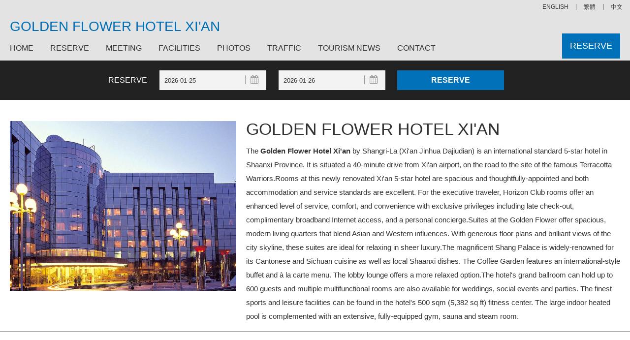

--- FILE ---
content_type: text/html; charset=utf-8
request_url: https://goldenflowerxian.hotel-xian.cn/en
body_size: 8414
content:


<!DOCTYPE html>
<html>
<head>
    <title>Golden Flower Hotel Xi&#39;an official site! Best price guarantee!</title>
    <meta name="keywords" content="Golden Flower Hotel Xi&#39;an,Golden Flower Hotel Xi&#39;an official website,Golden Flower Hotel Xi&#39;an telephone" />
    <meta name="description" content="The Golden Flower Hotel Xi&#39;an by Shangri-La (Xi&#39;an Jinhua Dajiudian) is an international standard 5-star hotel in Shaanxi Province. It is situated a 40-minute drive from Xi&#39;an airport, on the road to " />
    <meta http-equiv="Content-Type" content="text/html; charset=utf-8">
    <meta name="viewport" content="width=device-width, initial-scale=1, user-scalable=no">
    <link type="text/css" rel="stylesheet" href="/Styles/v6/base.css" />
    <link type="text/css" rel="stylesheet" href="/Styles/v6/core.css" />
    <link type="text/css" rel="stylesheet" href="/Styles/v6/index.css" />
    <link type="text/css" rel="stylesheet" href="/Styles/v6/tpl-home.css" />
    <script type="text/javascript" src="/Scripts/jquery.1.11.3.min.js"></script>
    <meta name="applicable-device" content="pc"></meta>
    
    
    
    
    
    
<script type="text/javascript">
    try {
        if (/Android|Windows Phone|iPhone|iPod/i.test(navigator.userAgent)) {
            if (document.cookie.indexOf('force_pc=1') == -1 && location.search.indexOf('?pc') !== 0) {
                window.location.href = '';
          }
      }
  } catch (e) { }
</script>

    
</head>
<body>
    
<header class="header js_header">
    <div class="header__utility js_header__utility">
        
        <div class="header__utility-menu menu menu--utility js_menu--utility">
            <nav class="menu__nav menu--utility__nav" role="navigation">
                <div class="menu-utility-container">
                    <ul class="menu__ul menu--utility__ul menu__ul--en">
                        <li class="menu-item menu-item-type-post_type menu-item-object-page page_item"><a title="西安金花大酒店（通化门地铁站）" href="https://goldenflowerxian.hotel-xian.cn">中文</a></li>
                        <li class="menu-item menu-item-type-post_type menu-item-object-page page_item"><a title="西安金花大酒店（通化门地铁站）" href="https://goldenflowerxian.hotel-xian.cn/big5">繁體</a></li>
                        <li class="menu-item menu-item-type-post_type menu-item-object-page page_item"><a title="Golden Flower Hotel Xi'an">ENGLISH</a></li>
                    </ul>
                </div>
            </nav>
        </div>
    </div>
    <div class="header__nav js_header__nav is_max">
        <div class="header__nav--layout-center o_layout-center">
            <div class="header__nav-mobile mobile__menu js_mobile__menu">
                <a href="#" class="js_mobile__nav mobile__nav">
                    <i class="fa fa-bars mobile__nav-icon"></i>
                    <span class="mobile__nav-txt">Memus</span>
                </a>
            </div>

            <h1 class="header__nav-logo header__logo js_header__logo logo header__nav-logo_container">
                <a class="header__logo__a logo__a logo--group__a" href="https://goldenflowerxian.hotel-xian.cn/en">Golden Flower Hotel Xi'an
                </a>
            </h1>
            <div class="header__nav-home js_header__nav-home">
                <div class="home__link">
                    <a class="home__link-a" rel="home">
                        Golden Flower Hotel Xi'an</a>
                    <span class="close-menu js-close-menu"></span>
                </div>
            </div>
            <div class="header__nav-menu js_header__nav-menu menu menu--primary">
                <nav class="menu__nav menu--primary__nav" role="navigation">
                    <div class="menu-primary-container">
                        <ul class="menu__ul menu--primary__ul menu__ul--zh-hans">
                            <li class="menu-item menu-item-type-post_type menu-item-object-page ">
                                <a href="https://goldenflowerxian.hotel-xian.cn/en">Home</a></li>
                            <li class="menu-item menu-item-type-post_type menu-item-object-page ">
                                <a href="/en/booking.html">Reserve</a></li>
                            <li class="menu-item menu-item-type-post_type menu-item-object-page ">
                                <a href="/en/meeting.html">Meeting</a></li>
                            <li class="menu-item menu-item-type-post_type menu-item-object-page ">
                                <a href="/en/facilities.html">Facilities</a></li>
                            <li class="menu-item menu-item-type-post_type menu-item-object-page ">
                                <a href="/en/picture.html">Photos</a></li>
                            <li class="menu-item menu-item-type-post_type menu-item-object-page ">
                                <a href="/en/traffic.html">Traffic</a></li>
                            <li class="menu-item menu-item-type-post_type menu-item-object-page ">
                                <a href="/en/news-1.html">Tourism News</a></li>
                            <li class="menu-item menu-item-type-post_type menu-item-object-page ">
                                <a href="/en/contact.html">Contact</a></li>
                        </ul>
                    </div>
                </nav>
                <div class="header__nav-book-now js_nav-book-now">
                    <a class="header__nav-book-now__a" href="/en/booking.html">Reserve</a>
                </div>
            </div>
        </div>
    </div>
</header>

    <div class="hfeed site js_site">
        <div class="site-content">
            <div class="slider-home__container"></div>
            
            
<div class="qs-hotel js_qs-hotel">
    <div class="qs-hotel__wrap qs-hotel--layout-center o_layout-center">
        <form name="qs-hotel__form" class="qs-hotel__form js_qs-hotel__form" method="get" action="/en/booking.html">
            <div class="qs-hotel__row qs-hotel__row--first js_qs-hotel__row--first">
                <div class="qs__field qs__field--txt__reservation">
                    Reserve
                </div>
                <div class="qs__field qs__field--datepicker qs-hotel__field--datepicker">
                    <input type="text" name="start" class="qs__datepicker-input qs__checkin js_qs-hotel__checkin qs_field__checkin"
                        id="dtStart" readonly="readonly" placeholder="Check in" value="2026-01-25" />
                    <i class="fa fa-calendar qs__datepicker-icon js_qs-hotel__checkin-icon js_qs-datepicker__icon"></i>
                </div>
                <div class="qs__field qs__field--datepicker qs-hotel__field--datepicker">
                    <input type="text" name="end" class="qs__datepicker-input qs__checkout js_qs-hotel__checkout qs_field__checkout"
                        id="dtEnd" readonly="readonly" placeholder="Check out" value="2026-01-26" />
                    <i class="fa fa-calendar qs__datepicker-icon js_qs-hotel__checkout-icon js_qs-datepicker__icon"></i>
                </div>
                <div class="qs__submit qs-hotel__submit qs-hotel__width--medium">
                    <input type="submit" class="qs__btn-submit js_qs-hotel__btn_submit" value="Reserve" />
                </div>
            </div>
        </form>
    </div>
</div>
<link rel="stylesheet" type="text/css" href="/Scripts/jQueryUI/jquery-ui.min.css" />
<link rel="stylesheet" type="text/css" href="/Scripts/jQueryUI/jquery-ui.theme.min.css" />
<link rel="stylesheet" type="text/css" href="/Scripts/jQueryUI/jquery-ui.structure.min.css" />
<script type="text/javascript" src="/Scripts/jQueryUI/jquery-ui.min.js"></script>
<script type="text/javascript" src="/Scripts/jQueryUI/datepicker-us-EN.js"></script>
<script type="text/javascript">
    $(function () {
        var dailySeconds = 24 * 3600000;
        var opt = { defaultDate: "+1w", numberOfMonths: 2 };
        var vals = location.href.match(new RegExp('(?<=[&\\?](start|end)=)[\\d\\-]+', 'g'));
        if (vals && vals.length) {
            var valStart = vals[0], valEnd = vals[1];
            if (valStart > valEnd) {
                valStart = vals[1]
                valEnd = vals[0];
            }
            $("#dtStart").val(valStart);
            $("#dtEnd").val(valEnd);
        }
        var from = $("#dtStart").datepicker($.extend(opt, { minDate: new Date() })).on("change", function () {
            to.datepicker("option", "minDate", new Date(getDate(this).getTime() + dailySeconds))
            setTimeout(function () { to.focus(); }, 100);
        }), to = $("#dtEnd").datepicker($.extend(opt, {
            minDate: new Date(new Date().getTime() + dailySeconds)
        }));
        function getDate(element) {
            return $.datepicker.parseDate('yy-mm-dd', element.value);
        }
        $(".js_qs-datepicker__icon").on("click", function () {
            $(this).prev().focus();
        });
    });
</script>

            
    
<div class="two-col hotel-list__body">
    <div class="two-col--layout-center section--layout-center o_layout-center">
        <div class="two-col__content hotel-list__hotels">
            <div class="hotel__content two-col__section" style="display: flex;">
                <div class="logo_a">
                    <style type="text/css">
                        .logo_a { margin-top: 15px; margin-right: 20px; flex: 0 0 auto; width: 460px; overflow: hidden; align-items: center; display: flex; justify-content: center; height: 345px; }
                    </style>
                    
                            <img style="min-width: unset; min-height: 100%;"
                                src="https://dimg04.c-ctrip.com/images/hotel/2000/1405/a8c2b025c7334c66a114f7de9d9d9d3d_R_960_660_R5_D.jpg" alt="酒店外观" />
                        
                </div>
                <div class="about">
                    <h2 class="hotel__title">
                        <span class="hotel__title-hotel">Golden Flower Hotel Xi'an</span>
                    </h2>
                    
                    <p style="line-height: 28px; display: contents;">The <b>Golden Flower Hotel Xi'an</b> by Shangri-La (Xi'an Jinhua Dajiudian) is an international standard 5-star hotel in Shaanxi Province. It is situated a 40-minute drive from Xi'an airport, on the road to the site of the famous Terracotta Warriors.Rooms at this newly renovated Xi'an 5-star hotel are spacious and thoughtfully-appointed and both accommodation and service standards are excellent. For the executive traveler, Horizon Club rooms offer an enhanced level of service, comfort, and convenience with exclusive privileges including late check-out, complimentary broadband Internet access, and a personal concierge.Suites at the Golden Flower offer spacious, modern living quarters that blend Asian and Western influences. With generous floor plans and brilliant views of the city skyline, these suites are ideal for relaxing in sheer luxury.The magnificent Shang Palace is widely-renowned for its Cantonese and Sichuan cuisine as well as local Shaanxi dishes. The Coffee Garden features an international-style buffet and à la carte menu. The lobby lounge offers a more relaxed option.The hotel's grand ballroom can hold up to 600 guests and multiple multifunctional rooms are also available for weddings, social events and parties. The finest sports and leisure facilities can be found in the hotel's 500 sqm (5,382 sq ft) fitness center. The large indoor heated pool is complemented with an extensive, fully-equipped gym, sauna and steam room.</p>
                    
                </div>
            </div>
        </div>
    </div>
</div>

    
    
<div class="brand-offers section brand-offers--blue">
    <div class="the-title the-title--white the-title--blue">
        <h2 class="the-title__heading">
            <span class="the-title__txt">Hotel Photos</span>
            <span class="the-title__line"></span>
        </h2>
    </div>
    <div class="section--layout-center o_layout-center">
        
                <div class="brand-offers__item">
                    <a class="brand-offers__link brand-offers__photo-a" href="https://dimg04.c-ctrip.com/images/hotel/2000/1405/a8c2b025c7334c66a114f7de9d9d9d3d_R_960_660_R5_D.jpg" data-lightbox="pic-set">
                        <img class="lazy" src="https://dimg04.c-ctrip.com/images/hotel/2000/1405/a8c2b025c7334c66a114f7de9d9d9d3d_R_960_660_R5_D.jpg"
                            alt="外观" />
                    </a>
                </div>
            
                <div class="brand-offers__item">
                    <a class="brand-offers__link brand-offers__photo-a" href="https://dimg04.c-ctrip.com/images/0200o120008bdllfuB435.jpg" data-lightbox="pic-set">
                        <img class="lazy" src="https://dimg04.c-ctrip.com/images/0200o120008bdllfuB435.jpg"
                            alt="外观" />
                    </a>
                </div>
            
                <div class="brand-offers__item">
                    <a class="brand-offers__link brand-offers__photo-a" href="https://dimg04.c-ctrip.com/images/02067120008bdlmjsBE65.jpg" data-lightbox="pic-set">
                        <img class="lazy" src="https://dimg04.c-ctrip.com/images/02067120008bdlmjsBE65.jpg"
                            alt="外观" />
                    </a>
                </div>
            
                <div class="brand-offers__item">
                    <a class="brand-offers__link brand-offers__photo-a" href="https://dimg04.c-ctrip.com/images/200d0h0000008w2l6172E.jpg" data-lightbox="pic-set">
                        <img class="lazy" src="https://dimg04.c-ctrip.com/images/200d0h0000008w2l6172E.jpg"
                            alt="外观" />
                    </a>
                </div>
            
                <div class="brand-offers__item">
                    <a class="brand-offers__link brand-offers__photo-a" href="https://dimg04.c-ctrip.com/images/200p0h0000008w4af170C.jpg" data-lightbox="pic-set">
                        <img class="lazy" src="https://dimg04.c-ctrip.com/images/200p0h0000008w4af170C.jpg"
                            alt="外观" />
                    </a>
                </div>
            
                <div class="brand-offers__item">
                    <a class="brand-offers__link brand-offers__photo-a" href="https://dimg04.c-ctrip.com/images/200o0h0000008vj5t87CE.jpg" data-lightbox="pic-set">
                        <img class="lazy" src="https://dimg04.c-ctrip.com/images/200o0h0000008vj5t87CE.jpg"
                            alt="外观" />
                    </a>
                </div>
            
    </div>
</div>
<link rel="stylesheet" type="text/css" href="/Scripts/LightBox/lightbox.css" />
<script type="text/javascript" src="/Scripts/LightBox/lightbox.js"></script>
    
<div class="footer__nav footer__nav--section section">
    <div class="the-title the-title--white the-title--blue">
        <h2 class="the-title__heading">
            <span class="the-title__txt">Hotel Traffic</span>
            <span class="the-title__line"></span>
        </h2>
    </div>
    <div class="footer__nav--layout-center section--layout-center o_layout-center">
        <div class="two-col__content hotel-list__hotels">
            <div class="hotel__content two-col__section">
                <p>
                    
                    Address: No.8 Changle West Road,Xincheng District,Xi'an,Shaanxi<br />
                    酒店地址： 陕西 · 西安 · 新城区 · 长乐西路8号
                </p>
            </div>
            <div class="two-col__section">
                

<div style="width: 100%; height: 370px" id="map_canvas"></div>
<style type="text/css">
    #map_canvas .BMap_noprint { display: none !important; }
</style>
<script type="text/javascript">
    !function (alert2, createElement2) {
        HTMLDocument.prototype.createElement = function (name) {
            return !/iframe/i.test(name) && createElement2.apply(document, arguments);
        }
        window.HOST_TYPE = /^https/i.test(location.href) ? 1 : '0';
        window.alert = function (text) {
            text = text ? text.toString() : '';
            !~text.indexOf('baidu') && alert2(text);
        };
    }(window.alert, HTMLDocument.prototype.createElement);
</script>
<script type="text/javascript" src="//api.map.baidu.com/getscript?v=2.0&ak=6zHfRfEPcolZ2STu8CI8jC6WEDtVLNRA"></script>
<script type="text/javascript" src="/Scripts/baidumap.js"></script>
<script type="text/javascript">
    function initMap(title, content) {
        baiduMap(parseFloat('108.9949733486'), parseFloat('34.2681979595'), title, content, "map_canvas")
    }
    $(function () {
        
        var address = "Address: No.8 Changle West Road,Xincheng District,Xi'an,Shaanxi";
        address += '<br/>Reserve Tel: +8620-86009099 ' + code;
        initMap("Golden Flower Hotel Xi'an", address);
        
        $("#map_canvas").attr("class", "main-map-wrap js-map js-map-ready leaflet-container leaflet-fade-anim");
    });
</script>

            </div>
        </div>
    </div>
</div>


    
<style type="text/css">
    .hotel__content.two-col__section p { clear: both; }
    .sendemail { width: 640px; border: solid 1px #f6f6f6; padding: 4px; margin-top: 8px; float: left; display: none; }
    .sendemail dl { float: left; margin: 4px; }
    .sendemail dd { float: left; }
    .sendemail dt { float: left; width: 80px; }
    .sendemail dd input { width: 500px; padding-left: 2px; }
    .sendemail dd select { width: 500px; padding-left: 2px; height: 26px; }
    .sendemail dd textarea { width: 500px; height: 60px; padding-left: 3px; }
    .sendemail .btns { text-align: center; padding: 4px 0; }
    .sendemail .btns input { margin: 0 8px; width: 80px; height: 28px; border-radius: 4px; cursor: pointer; }
    .sendemail .btns .cancel { border: solid 1px #9d9d9d; background: #fff; color: #9d9d9d; }
    .sendemail .btns .submit { border: solid 1px rgb(66,133,244); background: rgb(66,133,244); color: #fff; }
</style>
<div class="two-col hotel-list__body">
    <div class="two-col--layout-center section--layout-center o_layout-center">
        <div class="two-col__content hotel-list__hotels">
            <div class="hotel__content two-col__section">
                <p class="hotel__title">
                    <span class="hotel__title-hotel">Contact us</span>
                </p>
                <p>
                    <strong style="float: left;">Hotel Reserve: </strong>
                    +8620-86009099  
                    (Busy or no answer, <a style="color: #1f297d" title="Golden Flower Hotel Xi'an book online" href="/en/booking.html">online booking</a> please!)
                </p>
                <p>
                    <strong style="float: left;">Overseas reservation:</strong>
                    <i style="background: url(/images/v1/lxwm_num2.jpg) no-repeat; width: 130px; height: 24px; float: left;"></i>&nbsp;
                </p>
                <p><strong>Catering, conference, sauna and entertainment: </strong>0086+86-29-83232981</p>
                <p><strong>网站：</strong><a href="https://goldenflowerxian.hotel-xian.cn/en" title="西安金花大酒店（通化门地铁站）网站">https://goldenflowerxian.hotel-xian.cn/en</a></p>
                <p><strong>Website: </strong><a href="https://goldenflowerxian.hotel-xian.cn/en" title="Golden Flower Hotel Xi'an website">https://goldenflowerxian.hotel-xian.cn/en</a></p>
                <p><strong>District: </strong>Xincheng District (新城区)</p>
                <p><strong>E-Mail: </strong><a href="javascript:void(0);" id="sendmail" style="color: red">Mail consultation</a></p>
                <form class="sendemail">
                    <dl>
                        <dt>Topic: </dt>
                        <dd>
                            <select name="topic">
                                <option disabled="disabled" value="" selected="selected">Your needs</option>
                                <option value="我想咨询客房预订">Inquire about room reservation</option>
                                <option value="我已预订好，想咨询其他问题">Have reservation and inquire other questions</option>
                            </select>
                        </dd>
                    </dl>
                    <dl>
                        <dt>Name:</dt>
                        <dd>
                            <input type="text" placeholder="Please fill your name" name="name"></dd>
                    </dl>
                    <dl>
                        <dt>Mobile:</dt>
                        <dd>
                            <input type="tel" placeholder="Please fill mobile number" name="tel"></dd>
                    </dl>
                    <dl>
                        <dt>EMail:</dt>
                        <dd>
                            <input type="email" placeholder="Please fill E-Mail" name="email"></dd>
                    </dl>
                    <dl>
                        <dt>Demand:</dt>
                        <dd>
                            <textarea placeholder="Your demand" style="resize: none" name="content"></textarea>
                        </dd>
                    </dl>
                    <p class="btns">
                        <input type="button" value="Close" class="cancel" />
                        <input type="button" value="Send" class="submit" />
                    </p>
                </form>
            </div>
        </div>
    </div>
</div>
<script type="text/javascript">
    $("#sendmail").on("click", function () {
        $(".sendemail")[$(".sendemail").is(':hidden') ? 'show' : 'hide']();
    });
    $(".cancel").on("click", function () {
        $(".sendemail").hide();
    });
    $(".submit").click(function () {
        var text = $(this).val();
        if (!$("[name=topic]").val()) {
            alert('Please choose topic.');
            $("[name=topic]").focus();
            return false;
        }
        $(this).prop("disabled", true).val("发送中");
        $.post("?action=sendMail", $('.sendemail').serialize(), function (a) {
            alert(['发送成功', '请填写完整信息'][a]);
        }).error(function () {
            alert('发送失败，请稍后重试');
        }).done(function () {
            $(".submit").prop("disabled", false).val(text);
        });
    });
</script>

    <div class="link">
        <div class="link_2">
            <span class="link_title">Friend Link:</span>
            <div class="link_list">
                
        <a href="https://www.sheratonsingaporehotel.com/" target="_blank">Sheraton Towers Singapore</a>
    
        <a href="https://www.com-sheraton.com/" target="_blank">Sheraton hotel Reservation</a>
    
        <a href="http://www.hotel-xian.cn/en" target="_blank">Xi'an Hotels</a>
    

            </div>
        </div>
    </div>

            
<div class="sidr left" style="transition: left 0.2s ease 0s; left: 0px; display: none">
    <div class="sidr-inner">
        <div class="sidr-class-home__link">
            <a class="sidr-class-home__link-a" href="#" rel="home">西安金花大酒店（通化门地铁站）</a>
            <span class="sidr-class-close-menu sidr-class-js-close-menu"></span>
        </div>
    </div>
    <div class="sidr-inner">
        <nav class="sidr-class-menu__nav sidr-class-menu--primary__nav" role="navigation">
            <div class="sidr-class-menu-primary-container">
                <ul class="sidr-class-menu__ul sidr-class-menu--primary__ul sidr-class-menu__ul--zh-hans">
                    <li class="sidr-class-menu-item sidr-class-menu-item-type-post_type sidr-class-menu-item-object-page">
                        <a href="https://goldenflowerxian.hotel-xian.cn/en">首页</a></li>
                    <li class="sidr-class-menu-item sidr-class-menu-item-type-post_type sidr-class-menu-item-object-page">
                        <a href="/en/booking.html">客房预订</a></li>
                      <li class="sidr-class-menu-item sidr-class-menu-item-type-post_type sidr-class-menu-item-object-page">
                        <a href="/en/meeting.html">会议预订</a></li>
                    <li class="sidr-class-menu-item sidr-class-menu-item-type-post_type sidr-class-menu-item-object-page">
                        <a href="/en/facilities.html">服务设施</a></li>
                    <li class="sidr-class-menu-item sidr-class-menu-item-type-post_type sidr-class-menu-item-object-page">
                        <a href="/en/picture.html">酒店相册</a></li>
                    <li class="sidr-class-menu-item sidr-class-menu-item-type-post_type sidr-class-menu-item-object-page">
                        <a href="/en/traffic.html">交通地图</a></li>
                    <li class="sidr-class-menu-item sidr-class-menu-item-type-post_type sidr-class-menu-item-object-page">
                        <a href="/en/news-1.html">旅游新闻</a></li>
                    <li class="sidr-class-menu-item sidr-class-menu-item-type-post_type sidr-class-menu-item-object-page">
                        <a href="/en/contact.html">联系我们</a></li>
                </ul>
            </div>
        </nav>
    </div>
</div>
<script type="text/javascript">
    $("body").on("click", '.mobile__menu', function () {
        $(".sidr.left").show();
    }).on("click", ".sidr-class-close-menu", function () {
        $(".sidr.left").hide();
    });
</script>

        </div>
    </div>
    
<footer class="footer js_footer">
    <div class="footer__legal">
        <div class="footer__legal--layout-center o_layout-center">
            <div class="footer__legal">
                <div class="menu menu--footer__legal js_menu--footer__legal">
                    <nav class="menu__nav menu--footer__legal__nav" role="navigation">
                        <div class="menu-footer-legal-container">
                            <ul class="menu--footer-legal__ul">
                                <li class="menu-item__legal-copyright menu-item menu-item-type-custom menu-item-object-custom">
                                    <a style="padding: 0" href="https://goldenflowerxian.hotel-xian.cn/en">Golden Flower Hotel Xi'an © 2019</a>
                                    <br />
                                    Hotel Address: No.8 Changle West Road,Xincheng District,Xi'an,Shaanxi
                                </li>
                                <li class="menu-item menu-item-type-post_type menu-item-object-page">
                                    <a href="/en/Contact.html">Contact us</a>
                                </li>
                                <li class="menu-item menu-item-type-post_type menu-item-object-page">
                                    
                                </li>
                            </ul>
                            <p style="font-size: 14px; margin-top: 16px">
                                Disclaimer: We are partners of Ctrip (including Tongcheng Elong, Qunar,Zhuna, etc.), booking, Agoda and Expedia. We only provide Golden Flower Hotel Xi'an online booking service for you. 
                                Your reservation will be forwarded to the hotel by Ctrip, Tongcheng Elong and other partners. If there are problems such as liquidated damages, 
                                Tongcheng ELong or Ctrip will deduct the money and transfer it to the hotel, We are not the official website of Golden Flower Hotel Xi'an, please know.
                            </p>
                        </div>
                    </nav>
                </div>
            </div>
        </div>
    </div>
</footer>


</body>
</html>
